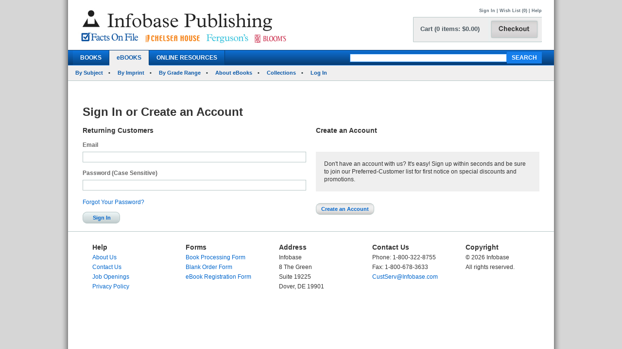

--- FILE ---
content_type: text/html; charset=utf-8
request_url: https://chelseahouse.infobasepublishing.com/SignIn.aspx?Page=https://chelseahouse.infobasepublishing.com/Bookdetail.aspx?ISBN=1438129467&eBooks=1&tab=ReviewsAndRewards
body_size: 15339
content:


<!DOCTYPE html PUBLIC "-//W3C//DTD XHTML 1.0 Transitional//EN" "http://www.w3.org/TR/xhtml1/DTD/xhtml1-transitional.dtd">


<html xmlns="http://www.w3.org/1999/xhtml">

<head><meta http-equiv="content-type" content="text/html;charset=utf-8" /><title>
	Infobase Publishing
</title><link href="/common/css/main.css" rel="stylesheet" type="text/css" media="all" />
    <script type="text/javascript" src="/Common/js/common.js"></script>
<link href="/common/css/styles.css" rel="stylesheet" type="text/css" />
	

<script type="text/javascript">
function unhide(divID) {
  var item = document.getElementById(divID);
  if (item) {
    item.className=(item.className=='SubnavDiv')?'SubnavDivUnhide':'SubnavDiv';
  }
}
</script>
	

</head>
   
<body>
<form method="post" action="./SignIn.aspx?Page=https%3a%2f%2fchelseahouse.infobasepublishing.com%2fBookdetail.aspx%3fISBN%3d1438129467&amp;eBooks=1&amp;tab=ReviewsAndRewards" onsubmit="javascript:return WebForm_OnSubmit();" onkeypress="javascript:return WebForm_FireDefaultButton(event, 'ucHeader_btnSearch')" id="form1" enctype="multipart/form-data">
<div class="aspNetHidden">
<input type="hidden" name="__EVENTTARGET" id="__EVENTTARGET" value="" />
<input type="hidden" name="__EVENTARGUMENT" id="__EVENTARGUMENT" value="" />
<input type="hidden" name="__VIEWSTATE" id="__VIEWSTATE" value="/[base64]/[base64]" />
</div>

<script type="text/javascript">
//<![CDATA[
var theForm = document.forms['form1'];
if (!theForm) {
    theForm = document.form1;
}
function __doPostBack(eventTarget, eventArgument) {
    if (!theForm.onsubmit || (theForm.onsubmit() != false)) {
        theForm.__EVENTTARGET.value = eventTarget;
        theForm.__EVENTARGUMENT.value = eventArgument;
        theForm.submit();
    }
}
//]]>
</script>


<script src="/WebResource.axd?d=SOn67lsUGFr5UTBFIPQKRfUj6g9piDp_1msYhHB6hkwP-r37L_LxXjFhyPvwwZbD0iMOJgmVvO_flxJUq_1H0FGLuvuc_mXCyH8CXzYSLhI1&amp;t=638285921964787378" type="text/javascript"></script>


<script src="/WebResource.axd?d=4zsFDpv5a_qT7lYCMkUY9wY1DUzZKkpQFSfpRFNm9mf6-QzAzGzGIrt6SP2EpneE5NAW6dOqoHee8oEfRfDPUGrRR5I1tupxUFRFXNfHdD41&amp;t=638285921964787378" type="text/javascript"></script>
<script type="text/javascript">
//<![CDATA[
function WebForm_OnSubmit() {
if (typeof(ValidatorOnSubmit) == "function" && ValidatorOnSubmit() == false) return false;
return true;
}
//]]>
</script>

<div class="aspNetHidden">

	<input type="hidden" name="__VIEWSTATEGENERATOR" id="__VIEWSTATEGENERATOR" value="ECDA716A" />
	<input type="hidden" name="__SCROLLPOSITIONX" id="__SCROLLPOSITIONX" value="0" />
	<input type="hidden" name="__SCROLLPOSITIONY" id="__SCROLLPOSITIONY" value="0" />
	<input type="hidden" name="__EVENTVALIDATION" id="__EVENTVALIDATION" value="/wEdAAgD0Hiv/TgjxDsiRz2/nXATNL2SUAO14nVtTs0y/PZzQ77K9nIhwhJPElev1Kz34KfTXPT6cG3YZhN1Px1m0sYMYxsOw0GsPZv6aCvhMbhVSQvnocM6vSm39dovUMuygj3vif/JCRMOWHBSisWRjm6uVIysu0czynNHn+Kj4pPV95+bFU2yVFfo5FmdfoRDPQdmeefT1WVqEOusW2gzGe+s" />
</div>
 
<div id="header">
    

<div class="mainborder">
    <div class="insideborder">
        <div class="row">
            <div class="topLogos">
                <a href="/Default.aspx">
                    <img src="/Common/images/logos.jpg" />
                </a>
            </div>
    
    	    <div class="topRightContainer">
		        <div class="upperNavigation">
			    <p style="text-align: right" class="topLink">
                      
				    <br />
            	    <a id="ucHeader_btnSignIn" href="javascript:WebForm_DoPostBackWithOptions(new WebForm_PostBackOptions(&quot;ctl00$ucHeader$btnSignIn&quot;, &quot;&quot;, true, &quot;&quot;, &quot;&quot;, false, true))">Sign In</a> | <a id="ucHeader_lnkWishList" href="https://www.infobasepublishing.com/WishList.aspx">Wish List (0)</a>    
                    
			         
			        | <a id="ucHeader_hlhelp" href="https://www.infobasepublishing.com/ContactUS.aspx?Page=FAQ">Help</a>
                </p>
		    </div>
  	  	        <div class="checkoutButton">
                    <a id="ucHeader_hlcart" href="https://www.infobasepublishing.com/Cart.aspx?Page=https://chelseahouse.infobasepublishing.com/SignIn.aspx?Page=https://chelseahouse.infobasepublishing.com/Bookdetail.aspx?ISBN=1438129467&amp;eBooks=1&amp;tab=ReviewsAndRewards">	
  	  			        <img src="/common/images/button_checkout.jpg" width="107" height="50" border="0" />
  	  	            </a>
  	  	        </div>
		        <div class="cartSummary">
			        <p style="text-align: left" class="cartText"> <a id="ucHeader_lnkCart" class="cartText" href="https://www.infobasepublishing.com/Cart.aspx?Page=https://chelseahouse.infobasepublishing.com/SignIn.aspx?Page=https://chelseahouse.infobasepublishing.com/Bookdetail.aspx?ISBN=1438129467&amp;eBooks=1&amp;tab=ReviewsAndRewards">Cart (0 items: $0.00)</a></p>
		        </div>
            </div>
        </div>
    </div>

    <div class="navWrapper row" id="Navigation">
        <ul class="navLinks">
            <li class="">
                <a id="ucHeader_hlBooks" href="https://www.infobasepublishing.com/SpecialOffers.aspx?Booktype2=h">BOOKS</a>
                
            </li>

            <li class="active">
                <a id="ucHeader_hlEbooks" href="https://www.infobasepublishing.com/eBookLanding.aspx?eBooks=1">eBOOKS</a>
            </li>

            <li class="">
                <a id="ucHeader_hlOnlineProductLanding" href="https://www.infobasepublishing.com/OnlineProductsLanding.aspx">ONLINE RESOURCES</a>
            </li>
        </ul>
        <div class="navSearch">
            <input name="ctl00$ucHeader$txtKeyword" type="text" maxlength="100" id="ucHeader_txtKeyword" class="searchboxBorder" size="39" name="searchText" />
            <input type="submit" name="ctl00$ucHeader$btnSearch" value="SEARCH" onclick="return doSimpleSearch(&#39;ucHeader_txtKeyword&#39;);WebForm_DoPostBackWithOptions(new WebForm_PostBackOptions(&quot;ctl00$ucHeader$btnSearch&quot;, &quot;&quot;, true, &quot;&quot;, &quot;&quot;, false, false))" id="ucHeader_btnSearch" class="searchButton" />
        </div>
    </div>
        
            <ul class="subMenu">
                        <li>
                            
                                <a href="../../Browse.aspx?eBooks=1&Filter=Subject">By Subject</a>
                            
                        </li>
                      
                        <li>
                            
                                <a href="../../ImprintLanding.aspx?eBooks=1">By Imprint</a>
                            
                        </li>
                        <li>
                            
                                <a href="../../GradeLanding.aspx?eBooks=1">By Grade Range</a>
                            
                        </li>
                        <li>
                            
                                <a href="../../AbouteBooks.aspx">About eBooks</a>
                            
                        </li> 
                        <li>
                            
                                <a href="../../Collections.aspx">Collections</a>
                            
                        </li>
                        <li>
                            <a href="https://ebooks.infobase.com/e_Home.aspx" target="_blank">Log In</a>
                        </li>
                    </ul>
        
</div>
</div>



    <div id="wrapper" class="">
        <div id="bread">
            


        </div>
        
 
        


<div>
&nbsp;
</div>
<div class="cartWrap">
<div id="MainContent_pnlsignin">
	
<h1 class="pageHead">Sign In or Create an Account</h1>


			
	<div class="halfR" style="margin-right: 20px;">

				<h4>Returning Customers</h4>

				
				<h3>Email <span id="MainContent_rfvloginemail" style="visibility:hidden;">Please enter your email address.</span></h3>
                
				<input name="ctl00$MainContent$tbEmail" type="text" id="MainContent_tbEmail" class="textIN" />
				
				<h3>Password (Case Sensitive) <span id="MainContent_rfvloginpassword" style="visibility:hidden;">Please enter your password</span></h3>
				<input name="ctl00$MainContent$tbPassword" type="password" id="MainContent_tbPassword" class="textIN" value="" />
	
				<br />
                <a id="MainContent_hlForgorPassword" href="ForgotPassword.aspx">Forgot Your Password?</a><br />
			<div class="btnsLeft">         			
        			<input type="submit" name="ctl00$MainContent$btnSignIn" value="Sign In" onclick="javascript:WebForm_DoPostBackWithOptions(new WebForm_PostBackOptions(&quot;ctl00$MainContent$btnSignIn&quot;, &quot;&quot;, true, &quot;&quot;, &quot;&quot;, false, false))" id="MainContent_btnSignIn" title="Click to Sign In" class="continueButton" TabIndx="5" style="float: left; margin: 0;" />
        	          </div>

			
			</div>

			<div class="halfR">
			
				<h4>Create an Account</h4>
				
				<p class="smG">
					Don't have an account with us? It's easy! Sign up within seconds and be sure to join our Preferred-Customer list for first 					notice on special discounts and promotions.
				</p>
		

		<div class="btnsLeft">    

				  
           		<input type="submit" name="ctl00$MainContent$btnCreateAccount" value="Create an Account" onclick="javascript:WebForm_DoPostBackWithOptions(new WebForm_PostBackOptions(&quot;ctl00$MainContent$btnCreateAccount&quot;, &quot;&quot;, true, &quot;&quot;, &quot;&quot;, false, false))" id="MainContent_btnCreateAccount" class="wishButton" style="float: left; margin: 0;" />
        	
        	</div>	
        		</div>	
	

</div>


</div>

    </div>

    
<div id="footer">
	
		<div class="sect">
			<ul>
				<li class="head">Help</li>
				<li><a href="../../AboutUs.aspx">About Us</a></li>
				<li><a href="../../ContactUs.aspx?Page=Inquiries">Contact Us</a></li>
				<li><a href="https://infobase.com/careers/"  target="_blank" >Job Openings</a></li>
				<li><a href="#"  onclick="javascript:window.open('/Common/HTML/PrivacyPolicy.html', '','scrollbars=yes,menubar=no,height=800,width=625,resizable=yes,toolbar=no,location=no,status=no top=0, left=0');">Privacy Policy</a></li>
			
			</ul>
		</div>
		
	 <div class="sect">
			<ul>
			<li class="head">Forms</li>
				<li ><a target="_blank" href="Common/PDF/FOF_BookProcessingOrderForm.pdf">Book Processing Form</a></li>
									<li><a target="_blank" href="Common/PDF/InfobaseOrderBlank.pdf">Blank Order Form</a></li>
		
				
								<li><a target="_blank" href="Common/PDF/eBookReg_Infobase.xlsx">eBook Registration Form</a></li>
			</ul>

		</div>
		<div class="sect">
			<ul>
				<li class="head">Address</li>

				<li>Infobase</li>
				<li>8 The Green</li>
				<li>Suite 19225</li>
				<li>Dover, DE 19901</li>
			</ul>
		</div>
		
		<div class="sect">
			<ul>

				<li class="head">Contact Us</li>
				<li>Phone: 1-800-322-8755</li>
				<li>Fax: 1-800-678-3633</li>
				<li><a href="mailto:CustServ@Infobase.com">CustServ@Infobase.com</a></li>
			</ul>
		</div>

		
		<div class="sect">
			<ul>
				<li class="head">Copyright</li>
				<li>&copy; 2026 Infobase<br />All rights reserved.</li>
			</ul>
		</div>

	</div>
	
    
<script type="text/javascript">
//<![CDATA[
var Page_Validators =  new Array(document.getElementById("MainContent_rfvloginemail"), document.getElementById("MainContent_rfvloginpassword"));
//]]>
</script>

<script type="text/javascript">
//<![CDATA[
var MainContent_rfvloginemail = document.all ? document.all["MainContent_rfvloginemail"] : document.getElementById("MainContent_rfvloginemail");
MainContent_rfvloginemail.controltovalidate = "MainContent_tbEmail";
MainContent_rfvloginemail.errormessage = "Please enter your email address.";
MainContent_rfvloginemail.enabled = "False";
MainContent_rfvloginemail.evaluationfunction = "RequiredFieldValidatorEvaluateIsValid";
MainContent_rfvloginemail.initialvalue = "";
var MainContent_rfvloginpassword = document.all ? document.all["MainContent_rfvloginpassword"] : document.getElementById("MainContent_rfvloginpassword");
MainContent_rfvloginpassword.controltovalidate = "MainContent_tbPassword";
MainContent_rfvloginpassword.errormessage = "Please enter your password";
MainContent_rfvloginpassword.enabled = "False";
MainContent_rfvloginpassword.evaluationfunction = "RequiredFieldValidatorEvaluateIsValid";
MainContent_rfvloginpassword.initialvalue = "";
//]]>
</script>


<script type="text/javascript">
//<![CDATA[

var Page_ValidationActive = false;
if (typeof(ValidatorOnLoad) == "function") {
    ValidatorOnLoad();
}

function ValidatorOnSubmit() {
    if (Page_ValidationActive) {
        return ValidatorCommonOnSubmit();
    }
    else {
        return true;
    }
}
        
theForm.oldSubmit = theForm.submit;
theForm.submit = WebForm_SaveScrollPositionSubmit;

theForm.oldOnSubmit = theForm.onsubmit;
theForm.onsubmit = WebForm_SaveScrollPositionOnSubmit;
//]]>
</script>
</form>

</body>
</html>
